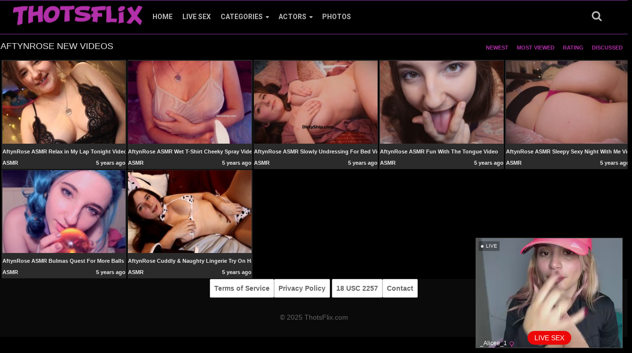

--- FILE ---
content_type: text/html; charset=UTF-8
request_url: https://thotsflix.com/tag/aftynrose-new-videos/
body_size: 10320
content:
<!DOCTYPE html><html class="no-js" lang="en-US"><head><meta charset="UTF-8"><meta name="viewport" content="width=device-width, initial-scale=1.0, minimum-scale=1.0, user-scalable=no"><meta name="robots" content="max-snippet:-1, max-image-preview:large, max-video-preview:-1"/><meta property="og:locale" content="en_US"/><meta property="og:image" content="https://thotsflix.com/wp-content/uploads/2021/03/AftynRose-ASMR-Relax-in-My-Lap-Tonight-Video.jpg"/><style type="text/css">.pager {text-align: center !important;}</style><style type="text/css">#head {height: 76px !important;}.navbar-default {margin-top: 0 !important;}@media (max-width: 1260px) {#head {height: 0 !important;}}</style><style type="text/css">.widget_text {display: block !important;text-align: left;}.item-list-tabs li.selected a span,.item-list-tabs li.selected span {color: #fff;}</style><script>window.koko_analytics = {"url":"https:\/\/thotsflix.com\/koko-analytics-collect.php","site_url":"https:\/\/thotsflix.com","post_id":-1,"use_cookie":1,"cookie_path":"\/"};</script><meta name='robots' content='index, follow, max-image-preview:large, max-snippet:-1, max-video-preview:-1'/> <style>img:is([sizes="auto" i], [sizes^="auto," i]) { contain-intrinsic-size: 3000px 1500px }</style>  <title>AftynRose New Videos Archives - ThotsFlix.com</title> <link rel="canonical" href="https://thotsflix.com/tag/aftynrose-new-videos/"/> <script type="application/ld+json" class="yoast-schema-graph">{"@context":"https://schema.org","@graph":[{"@type":"CollectionPage","@id":"https://thotsflix.com/tag/aftynrose-new-videos/","url":"https://thotsflix.com/tag/aftynrose-new-videos/","name":"AftynRose New Videos Archives - ThotsFlix.com","isPartOf":{"@id":"https://thotsflix.com/#website"},"primaryImageOfPage":{"@id":"https://thotsflix.com/tag/aftynrose-new-videos/#primaryimage"},"image":{"@id":"https://thotsflix.com/tag/aftynrose-new-videos/#primaryimage"},"thumbnailUrl":"https://thotsflix.com/wp-content/uploads/2021/03/AftynRose-ASMR-Relax-in-My-Lap-Tonight-Video.jpg","breadcrumb":{"@id":"https://thotsflix.com/tag/aftynrose-new-videos/#breadcrumb"},"inLanguage":"en-US"},{"@type":"ImageObject","inLanguage":"en-US","@id":"https://thotsflix.com/tag/aftynrose-new-videos/#primaryimage","url":"https://thotsflix.com/wp-content/uploads/2021/03/AftynRose-ASMR-Relax-in-My-Lap-Tonight-Video.jpg","contentUrl":"https://thotsflix.com/wp-content/uploads/2021/03/AftynRose-ASMR-Relax-in-My-Lap-Tonight-Video.jpg","width":600,"height":403},{"@type":"BreadcrumbList","@id":"https://thotsflix.com/tag/aftynrose-new-videos/#breadcrumb","itemListElement":[{"@type":"ListItem","position":1,"name":"Home","item":"https://thotsflix.com/"},{"@type":"ListItem","position":2,"name":"AftynRose New Videos"}]},{"@type":"WebSite","@id":"https://thotsflix.com/#website","url":"https://thotsflix.com/","name":"ThotsFlix.com","description":"Free exclusive celebrity content and leaks","potentialAction":[{"@type":"SearchAction","target":{"@type":"EntryPoint","urlTemplate":"https://thotsflix.com/?s={search_term_string}"},"query-input":{"@type":"PropertyValueSpecification","valueRequired":true,"valueName":"search_term_string"}}],"inLanguage":"en-US"}]}</script> <link rel='dns-prefetch' href='//cdn.fluidplayer.com'/><link rel='dns-prefetch' href='//static.addtoany.com'/><link rel='dns-prefetch' href='//code.jquery.com'/><link rel='dns-prefetch' href='//fonts.googleapis.com'/><link rel='stylesheet' id='fluid-player-css-css' href='https://cdn.fluidplayer.com/v2/current/fluidplayer.min.css?ver=6.7.4' type='text/css' media='all'/><link rel='stylesheet' id='wp-block-library-css' href='https://thotsflix.com/wp-includes/css/dist/block-library/style.min.css?ver=6.7.4' type='text/css' media='all'/><style id='classic-theme-styles-inline-css' type='text/css'>/*! This file is auto-generated */.wp-block-button__link{color:#fff;background-color:#32373c;border-radius:9999px;box-shadow:none;text-decoration:none;padding:calc(.667em + 2px) calc(1.333em + 2px);font-size:1.125em}.wp-block-file__button{background:#32373c;color:#fff;text-decoration:none}</style><style id='global-styles-inline-css' type='text/css'>:root{--wp--preset--aspect-ratio--square: 1;--wp--preset--aspect-ratio--4-3: 4/3;--wp--preset--aspect-ratio--3-4: 3/4;--wp--preset--aspect-ratio--3-2: 3/2;--wp--preset--aspect-ratio--2-3: 2/3;--wp--preset--aspect-ratio--16-9: 16/9;--wp--preset--aspect-ratio--9-16: 9/16;--wp--preset--color--black: #000000;--wp--preset--color--cyan-bluish-gray: #abb8c3;--wp--preset--color--white: #ffffff;--wp--preset--color--pale-pink: #f78da7;--wp--preset--color--vivid-red: #cf2e2e;--wp--preset--color--luminous-vivid-orange: #ff6900;--wp--preset--color--luminous-vivid-amber: #fcb900;--wp--preset--color--light-green-cyan: #7bdcb5;--wp--preset--color--vivid-green-cyan: #00d084;--wp--preset--color--pale-cyan-blue: #8ed1fc;--wp--preset--color--vivid-cyan-blue: #0693e3;--wp--preset--color--vivid-purple: #9b51e0;--wp--preset--gradient--vivid-cyan-blue-to-vivid-purple: linear-gradient(135deg,rgba(6,147,227,1) 0%,rgb(155,81,224) 100%);--wp--preset--gradient--light-green-cyan-to-vivid-green-cyan: linear-gradient(135deg,rgb(122,220,180) 0%,rgb(0,208,130) 100%);--wp--preset--gradient--luminous-vivid-amber-to-luminous-vivid-orange: linear-gradient(135deg,rgba(252,185,0,1) 0%,rgba(255,105,0,1) 100%);--wp--preset--gradient--luminous-vivid-orange-to-vivid-red: linear-gradient(135deg,rgba(255,105,0,1) 0%,rgb(207,46,46) 100%);--wp--preset--gradient--very-light-gray-to-cyan-bluish-gray: linear-gradient(135deg,rgb(238,238,238) 0%,rgb(169,184,195) 100%);--wp--preset--gradient--cool-to-warm-spectrum: linear-gradient(135deg,rgb(74,234,220) 0%,rgb(151,120,209) 20%,rgb(207,42,186) 40%,rgb(238,44,130) 60%,rgb(251,105,98) 80%,rgb(254,248,76) 100%);--wp--preset--gradient--blush-light-purple: linear-gradient(135deg,rgb(255,206,236) 0%,rgb(152,150,240) 100%);--wp--preset--gradient--blush-bordeaux: linear-gradient(135deg,rgb(254,205,165) 0%,rgb(254,45,45) 50%,rgb(107,0,62) 100%);--wp--preset--gradient--luminous-dusk: linear-gradient(135deg,rgb(255,203,112) 0%,rgb(199,81,192) 50%,rgb(65,88,208) 100%);--wp--preset--gradient--pale-ocean: linear-gradient(135deg,rgb(255,245,203) 0%,rgb(182,227,212) 50%,rgb(51,167,181) 100%);--wp--preset--gradient--electric-grass: linear-gradient(135deg,rgb(202,248,128) 0%,rgb(113,206,126) 100%);--wp--preset--gradient--midnight: linear-gradient(135deg,rgb(2,3,129) 0%,rgb(40,116,252) 100%);--wp--preset--font-size--small: 13px;--wp--preset--font-size--medium: 20px;--wp--preset--font-size--large: 36px;--wp--preset--font-size--x-large: 42px;--wp--preset--spacing--20: 0.44rem;--wp--preset--spacing--30: 0.67rem;--wp--preset--spacing--40: 1rem;--wp--preset--spacing--50: 1.5rem;--wp--preset--spacing--60: 2.25rem;--wp--preset--spacing--70: 3.38rem;--wp--preset--spacing--80: 5.06rem;--wp--preset--shadow--natural: 6px 6px 9px rgba(0, 0, 0, 0.2);--wp--preset--shadow--deep: 12px 12px 50px rgba(0, 0, 0, 0.4);--wp--preset--shadow--sharp: 6px 6px 0px rgba(0, 0, 0, 0.2);--wp--preset--shadow--outlined: 6px 6px 0px -3px rgba(255, 255, 255, 1), 6px 6px rgba(0, 0, 0, 1);--wp--preset--shadow--crisp: 6px 6px 0px rgba(0, 0, 0, 1);}:where(.is-layout-flex){gap: 0.5em;}:where(.is-layout-grid){gap: 0.5em;}body .is-layout-flex{display: flex;}.is-layout-flex{flex-wrap: wrap;align-items: center;}.is-layout-flex > :is(*, div){margin: 0;}body .is-layout-grid{display: grid;}.is-layout-grid > :is(*, div){margin: 0;}:where(.wp-block-columns.is-layout-flex){gap: 2em;}:where(.wp-block-columns.is-layout-grid){gap: 2em;}:where(.wp-block-post-template.is-layout-flex){gap: 1.25em;}:where(.wp-block-post-template.is-layout-grid){gap: 1.25em;}.has-black-color{color: var(--wp--preset--color--black) !important;}.has-cyan-bluish-gray-color{color: var(--wp--preset--color--cyan-bluish-gray) !important;}.has-white-color{color: var(--wp--preset--color--white) !important;}.has-pale-pink-color{color: var(--wp--preset--color--pale-pink) !important;}.has-vivid-red-color{color: var(--wp--preset--color--vivid-red) !important;}.has-luminous-vivid-orange-color{color: var(--wp--preset--color--luminous-vivid-orange) !important;}.has-luminous-vivid-amber-color{color: var(--wp--preset--color--luminous-vivid-amber) !important;}.has-light-green-cyan-color{color: var(--wp--preset--color--light-green-cyan) !important;}.has-vivid-green-cyan-color{color: var(--wp--preset--color--vivid-green-cyan) !important;}.has-pale-cyan-blue-color{color: var(--wp--preset--color--pale-cyan-blue) !important;}.has-vivid-cyan-blue-color{color: var(--wp--preset--color--vivid-cyan-blue) !important;}.has-vivid-purple-color{color: var(--wp--preset--color--vivid-purple) !important;}.has-black-background-color{background-color: var(--wp--preset--color--black) !important;}.has-cyan-bluish-gray-background-color{background-color: var(--wp--preset--color--cyan-bluish-gray) !important;}.has-white-background-color{background-color: var(--wp--preset--color--white) !important;}.has-pale-pink-background-color{background-color: var(--wp--preset--color--pale-pink) !important;}.has-vivid-red-background-color{background-color: var(--wp--preset--color--vivid-red) !important;}.has-luminous-vivid-orange-background-color{background-color: var(--wp--preset--color--luminous-vivid-orange) !important;}.has-luminous-vivid-amber-background-color{background-color: var(--wp--preset--color--luminous-vivid-amber) !important;}.has-light-green-cyan-background-color{background-color: var(--wp--preset--color--light-green-cyan) !important;}.has-vivid-green-cyan-background-color{background-color: var(--wp--preset--color--vivid-green-cyan) !important;}.has-pale-cyan-blue-background-color{background-color: var(--wp--preset--color--pale-cyan-blue) !important;}.has-vivid-cyan-blue-background-color{background-color: var(--wp--preset--color--vivid-cyan-blue) !important;}.has-vivid-purple-background-color{background-color: var(--wp--preset--color--vivid-purple) !important;}.has-black-border-color{border-color: var(--wp--preset--color--black) !important;}.has-cyan-bluish-gray-border-color{border-color: var(--wp--preset--color--cyan-bluish-gray) !important;}.has-white-border-color{border-color: var(--wp--preset--color--white) !important;}.has-pale-pink-border-color{border-color: var(--wp--preset--color--pale-pink) !important;}.has-vivid-red-border-color{border-color: var(--wp--preset--color--vivid-red) !important;}.has-luminous-vivid-orange-border-color{border-color: var(--wp--preset--color--luminous-vivid-orange) !important;}.has-luminous-vivid-amber-border-color{border-color: var(--wp--preset--color--luminous-vivid-amber) !important;}.has-light-green-cyan-border-color{border-color: var(--wp--preset--color--light-green-cyan) !important;}.has-vivid-green-cyan-border-color{border-color: var(--wp--preset--color--vivid-green-cyan) !important;}.has-pale-cyan-blue-border-color{border-color: var(--wp--preset--color--pale-cyan-blue) !important;}.has-vivid-cyan-blue-border-color{border-color: var(--wp--preset--color--vivid-cyan-blue) !important;}.has-vivid-purple-border-color{border-color: var(--wp--preset--color--vivid-purple) !important;}.has-vivid-cyan-blue-to-vivid-purple-gradient-background{background: var(--wp--preset--gradient--vivid-cyan-blue-to-vivid-purple) !important;}.has-light-green-cyan-to-vivid-green-cyan-gradient-background{background: var(--wp--preset--gradient--light-green-cyan-to-vivid-green-cyan) !important;}.has-luminous-vivid-amber-to-luminous-vivid-orange-gradient-background{background: var(--wp--preset--gradient--luminous-vivid-amber-to-luminous-vivid-orange) !important;}.has-luminous-vivid-orange-to-vivid-red-gradient-background{background: var(--wp--preset--gradient--luminous-vivid-orange-to-vivid-red) !important;}.has-very-light-gray-to-cyan-bluish-gray-gradient-background{background: var(--wp--preset--gradient--very-light-gray-to-cyan-bluish-gray) !important;}.has-cool-to-warm-spectrum-gradient-background{background: var(--wp--preset--gradient--cool-to-warm-spectrum) !important;}.has-blush-light-purple-gradient-background{background: var(--wp--preset--gradient--blush-light-purple) !important;}.has-blush-bordeaux-gradient-background{background: var(--wp--preset--gradient--blush-bordeaux) !important;}.has-luminous-dusk-gradient-background{background: var(--wp--preset--gradient--luminous-dusk) !important;}.has-pale-ocean-gradient-background{background: var(--wp--preset--gradient--pale-ocean) !important;}.has-electric-grass-gradient-background{background: var(--wp--preset--gradient--electric-grass) !important;}.has-midnight-gradient-background{background: var(--wp--preset--gradient--midnight) !important;}.has-small-font-size{font-size: var(--wp--preset--font-size--small) !important;}.has-medium-font-size{font-size: var(--wp--preset--font-size--medium) !important;}.has-large-font-size{font-size: var(--wp--preset--font-size--large) !important;}.has-x-large-font-size{font-size: var(--wp--preset--font-size--x-large) !important;}:where(.wp-block-post-template.is-layout-flex){gap: 1.25em;}:where(.wp-block-post-template.is-layout-grid){gap: 1.25em;}:where(.wp-block-columns.is-layout-flex){gap: 2em;}:where(.wp-block-columns.is-layout-grid){gap: 2em;}:root :where(.wp-block-pullquote){font-size: 1.5em;line-height: 1.6;}</style><link rel='stylesheet' id='stylesheet-css' href='https://thotsflix.com/wp-content/cache/autoptimize/css/autoptimize_single_41c547dbc42a9dfc839404b54888c082.css?ver=6.7.4' type='text/css' media='all'/><link rel='stylesheet' id='responsive-css-css' href='https://thotsflix.com/wp-content/cache/autoptimize/css/autoptimize_single_08484ca38dc94732679d9458cdedb4b7.css?ver=6.7.4' type='text/css' media='all'/><link rel='stylesheet' id='bootsrap-css' href='https://thotsflix.com/wp-content/themes/bestia/assets/css/bootstrap.min.css?ver=6.7.4' type='text/css' media='all'/><link rel='stylesheet' id='font-awesome-css' href='https://thotsflix.com/wp-content/themes/bestia/assets/css/font-awesome.min.css?ver=6.7.4' type='text/css' media='all'/><link rel='stylesheet' id='performer-css-css' href='https://thotsflix.com/wp-content/cache/autoptimize/css/autoptimize_single_ae4d502078abd7e55f8ab0ba09dea5eb.css?ver=6.7.4' type='text/css' media='all'/><link rel='stylesheet' id='multiselect-css' href='https://thotsflix.com/wp-content/cache/autoptimize/css/autoptimize_single_8e3f9b696e9ab940d2ac6ef7d28917c4.css?ver=6.7.4' type='text/css' media='all'/><link rel='stylesheet' id='addtoany-css' href='https://thotsflix.com/wp-content/plugins/add-to-any/addtoany.min.css?ver=1.16' type='text/css' media='all'/><link rel='stylesheet' id='redux-google-fonts-awpt-css' href='https://fonts.googleapis.com/css?family=Roboto%3A700&#038;ver=1737471929' type='text/css' media='all'/><script type="text/javascript" src="https://code.jquery.com/jquery-latest.min.js" id="jquery-js"></script><script type="text/javascript" id="addtoany-core-js-before">/* <![CDATA[ */window.a2a_config=window.a2a_config||{};a2a_config.callbacks=[];a2a_config.overlays=[];a2a_config.templates={};/* ]]> */</script><script type="text/javascript" defer src="https://static.addtoany.com/menu/page.js" id="addtoany-core-js"></script><script type="text/javascript" defer src="https://thotsflix.com/wp-content/plugins/add-to-any/addtoany.min.js?ver=1.1" id="addtoany-jquery-js"></script><link rel="https://api.w.org/" href="https://thotsflix.com/wp-json/"/><link rel="alternate" title="JSON" type="application/json" href="https://thotsflix.com/wp-json/wp/v2/tags/20469"/><link rel="EditURI" type="application/rsd+xml" title="RSD" href="https://thotsflix.com/xmlrpc.php?rsd"/><meta name="generator" content="WordPress 6.7.4"/><style>img#fp-video-0_logo_image {display: none !important; }</style><style> #fp-video-0context_option_homepage {display: none !important;} .fluid_video_wrapper:-webkit-full-screen {padding:0 !important;} .fluid_video_wrapper:-moz-full-screen {padding:0 !important;} .fluid_theatre_mode { position: fixed !important; float: left !important; top: 0; z-index: 10 !important; width:100% !important; height: 80% !important; max-height: 900px !important; margin-top: 0px !important; left: 0%; padding-top: 0px !important; z-index: 9999999 !important; box-shadow: 0 15px 25px rgba(0,0,0,0.8); } .fluid_controls_currentprogress, .fluid_controls_currentpos { background: #00f2ea !important; } .fluid_initial_play { background: #ff0050 !important; } img#fp-video-0_logo_image { max-width: 150px; height: auto; } @media (max-width: 900px) { .fluid_theatre_mode { height: 60% !important; } } @media (max-width: 480px) { .fluid_fluid_control_duration { display: none !important; } img#fp-video-0_logo_image { max-width: 120px; } .fluid_theatre_mode { height: 50% !important; } } </style><link rel="apple-touch-icon" href="https://thotsflix.com/wp-content/uploads/2022/12/siteico.png"/><link rel="apple-touch-icon" sizes="72x72" href="https://thotsflix.com/wp-content/uploads/2022/12/siteico.png"/><link rel="apple-touch-icon" sizes="114x114" href="https://thotsflix.com/wp-content/uploads/2022/12/siteico.png"/><link rel="apple-touch-icon" sizes="144x144" href="https://thotsflix.com/wp-content/uploads/2022/12/siteico.png"/><link rel="Shortcut Icon" type="image/x-icon" href="https://thotsflix.com/wp-content/uploads/2022/12/siteico.png"/><link rel="icon" type="image/png" href="https://thotsflix.com/wp-content/uploads/2022/12/siteico.png"><style type="text/css">.exampleclass {background: #303030; color: #C5C5C5;}@media (max-width: 480px) {.Thumbnail_List li { width: 48% !important;}.Thumbnail_List .thumbphoto img {height: 260px !important;}.Thumbnail_List .thumi img {height: 160px !important;}.play_img {display: none !important;}}@media (max-width: 414px) {.Thumbnail_List .thumbphoto img {height: 240px !important;}.Thumbnail_List .thumi img {height: 140px !important;}}@media (max-width: 375px) {.Thumbnail_List .thumbphoto img {height: 220px !important;}.Thumbnail_List .thumi img {height: 120px !important;}}@media (max-width: 320px) {.Thumbnail_List .thumbphoto img {height: 200px !important;}.Thumbnail_List .thumi img {height: 106px !important;}}</style><style>.inline_sorters .buttons a.btn:first-child{background: rgba(0, 0, 0, 0) linear-gradient(to bottom, #ddd 0px, #e1e1e1 100%) repeat scroll 0 0;border: 1px solid #aaa;box-shadow: 1px 1px 1px rgba(0, 0, 0, 0.2) inset;}</style> <style type="text/css" id="wp-custom-css"> img { image-rendering: auto; image-rendering: crisp-edges; } </style> <style type="text/css" title="dynamic-css" class="options-output">.heading h1,.heading h2,.heading h3,.heading h4,.heading h5,.heading h6, .heading span{font-family:Arial, Helvetica, sans-serif;font-weight:400;font-style:normal;}.col-md-7, .col-md-12, h1.singletitle,h2.singletitle,h3.singletitle,h4.singletitle,h5.singletitle,h6.singletitle, span.singletitle, .activity{font-family:Arial, Helvetica, sans-serif;font-weight:400;font-style:normal;}h1.widget-title, h2.widget-title, h3.widget-title, h4.widget-title, h5.widget-title, h6.widget-title, span.widget-title{font-family:Arial, Helvetica, sans-serif;font-weight:700;font-style:normal;}.widget, .recent-post{font-family:Arial, Helvetica, sans-serif;font-weight:700;font-style:normal;}.top-bar{font-family:Arial, Helvetica, sans-serif;font-weight:400;font-style:normal;}.second-bar, .flyout-menu-content{font-family:Roboto,Arial, Helvetica, sans-serif;font-weight:700;font-style:normal;}.Thumbnail_List, .Thumbnail_List li a.title, .WidgetThumbs li a.title, #blog li a, #blog li h3, .thumi h1, .thumi span, .thumi h2, .thumi h3, .thumi h4, .thumi h5, .thumi h6, .thumbphoto h1,.thumbphoto span, .thumbphoto h2, .thumbphoto h3, .thumbphoto h4, .thumbphoto h5, .thumbphoto h6, .post-category a{font-family:Arial, Helvetica, sans-serif;font-weight:700;font-style:normal;}.btn-group .btn + .btn, .btn-group .btn + .btn-group, .btn-group .btn-group + .btn, .btn-group .btn-group + .btn-group, .btn-group > .btn-group:first-child:not(:last-child) > .btn:last-child, .btn-group > .btn-group:first-child:not(:last-child) > .dropdown-toggle, .btn-group > .btn:first-child:not(:last-child):not(.dropdown-toggle), #buddypress form#whats-new-form #whats-new-submit > input, #buddypress div#item-header div#item-buttons a, a.btn, input.btn, button.btn, .simplefavorite-button, a.friendshqip-button, a.pmpro_btn, button,.dropdown-menu{font-family:Arial, Helvetica, sans-serif,Arial, Helvetica, sans-serif;font-weight:700;font-style:normal;}body, .video-sponsor, .twPc-div{background-color:#000000;}a{color:#b230a9;}a:hover{color:#84234d;}a:active{color:#b230a9;}.twPc-divName,.twPc-StatLabel,.tab-content,.list-group-item,h1.singletitle,h2.singletitle,h3.singletitle,h4.singletitle,h5.singletitle,h6.singletitle,span.singletitle,.heading h1,.heading h2,.heading h3,.heading h4,.heading h5,.heading h6,.heading span,.performer-item-footer, .video-sponsor p strong,.video-sponsor p span, .pager span.current, .dots, .container p{color:#eaeaea;}#head .navbar-default .navbar-nav > li > a,.navbar-form-search .btn,.btn_menu, .messagge_menu,.slidemenu-push-toright .btn_menu{color:#bababa;}#head .navbar-default .navbar-nav > li > a:hover,.navbar-form-search .btn:hover,.btn_menu:hover, .messagge_menu:hover,.slidemenu-push-toright .btn_menu:hover{color:#a82697;}#head .navbar-default .navbar-nav > li > a:active,.navbar-form-search .btn:active,.btn_menu:active, .messagge_menu:active,.slidemenu-push-toright .btn_menu:active{color:#bababa;}#head .navbar-default .navbar-nav > .active > a, #head .navbar-default .navbar-nav > .active > a:hover, #head .navbar-default .navbar-nav > .active > a:focus{color:#ffffff;}h1.widget-title, h2.widget-title, h3.widget-title, h4.widget-title, h5.widget-title, h6.widget-title, span.widget-title, .textwidget, .sidebar{color:#eaeaea;}.sidebar a, ul.Menu_List li a, li.cat-item .count{color:#c1c1c1;}.sidebar a:hover, ul.Menu_List li a:hover, li.cat-item .count:hover{color:#9b1284;}.sidebar a:active, ul.Menu_List li a:active, li.cat-item .count:active{color:#c1c1c1;}#footer .footer-top .widget h1, #footer .footer-top .widget h2, #footer .footer-top .widget h3, #footer .footer-top .widget h4, #footer .footer-top .widget h5, #footer .footer-top .widget h6, #footer .footer-top .widget span, #footer .footer-top .widget p,#footer .footer-top .widget .textwidget{color:#666666;}#footer .footer-top .widget ul a{color:#e5e5e5;}#footer .footer-top .widget ul a:hover{color:#dd84e7;}#footer .footer-top .widget ul a:active{color:#e5e5e5;}#footer, #footer a{color:#666666;}.tool_bar{border-top:1px solid #353535;border-bottom:1px solid #353535;border-left:1px solid #353535;border-right:1px solid #353535;}.item_rate .fa{color:#3f3f3f;}</style> <script async src="https://www.googletagmanager.com/gtag/js?id=G-SPZH6QSVY8"></script><script> window.dataLayer = window.dataLayer || []; function gtag(){dataLayer.push(arguments);} gtag('js', new Date()); gtag('config', 'G-SPZH6QSVY8');</script> <script type="text/javascript" src="//static.scptpz.com/mnpw3.js"></script><script>mnpw.add('https://go.rmhfrtnd.com?campaignId=thotsflix&userId=d67938a7bd3bc9ce5090b39a259bf3c7930c4f60df0b62a027df59b0b16cb0aa&aff_sub4=AT_0005&pud=scptpz', {newTab: true, cookieExpires: 600});</script> </head><body class="archive tag tag-aftynrose-new-videos tag-20469"> <div id="head"> <nav class="navbar navbar-default"> <div class="container-fluid"> <div class="container second-bar">  <div class="navbar-header"> <a class="navbar-brand" href="https://thotsflix.com" title="ThotsFlix.com"> <img src="https://thotsflix.com/wp-content/uploads/2022/12/5.png" alt="ThotsFlix.com"/> </a> </div>  <div class="collapse navbar-collapse" id="slide-navbar-collapse"> <div class="navbar-form navbar-right navbar-form-search"> <button type="submit" class="btn btn-default" name="search" id="search-button"><span class="fa fa-search" aria-hidden="true"></span></button> </div> <div class="main_navigations"> <ul id="menu-main-menu" class="nav navbar-nav"><li id="menu-item-3258" class="menu-item menu-item-type-custom menu-item-object-custom menu-item-home menu-item-3258 depth"><a href="https://thotsflix.com/">Home</a></li><li id="menu-item-107547" class="menu-item menu-item-type-custom menu-item-object-custom menu-item-107547 depth"><a rel="nofollow" href="https://thotsflix.com/live-sex/">Live Sex</a></li><li id="menu-item-3338" class="flyout-categories menu-item menu-item-type-post_type menu-item-object-page menu-item-3338 depth"><a href="https://thotsflix.com/categories/">Categories</a></li><li id="menu-item-3340" class="flyout-performers menu-item menu-item-type-post_type menu-item-object-page menu-item-3340 depth"><a href="https://thotsflix.com/actors/">Actors</a></li><li id="menu-item-94973" class="flyout-photo-gallery menu-item menu-item-type-post_type menu-item-object-page menu-item-94973 depth"><a href="https://thotsflix.com/photos/">Photos</a></li></ul> </div> </div> </div> </div> </nav></div><div class="menu-overlay"></div><div class="slidemenu slidemenu-right"><div class="wrap_holder"><ul id="menu-main-menu-1" class="menu"><li class="menu-item menu-item-type-custom menu-item-object-custom menu-item-home menu-item-3258 depth"><a href="https://thotsflix.com/">Home</a></li><li class="menu-item menu-item-type-custom menu-item-object-custom menu-item-107547 depth"><a rel="nofollow" href="https://thotsflix.com/live-sex/">Live Sex</a></li><li class="flyout-categories menu-item menu-item-type-post_type menu-item-object-page menu-item-3338 depth"><a href="https://thotsflix.com/categories/">Categories</a></li><li class="flyout-performers menu-item menu-item-type-post_type menu-item-object-page menu-item-3340 depth"><a href="https://thotsflix.com/actors/">Actors</a></li><li class="flyout-photo-gallery menu-item menu-item-type-post_type menu-item-object-page menu-item-94973 depth"><a href="https://thotsflix.com/photos/">Photos</a></li></ul></div></div><div class="slidemenu slidemenu-left"><div class="wrap_holder"></div></div><div class="mobile_header"><div class="container"><div class="holder"><a class="logo" href="https://thotsflix.com" title="ThotsFlix.com"> <img src="https://thotsflix.com/wp-content/uploads/2022/12/5.png" alt="ThotsFlix.com"/> </a><div class="btn_top" style="position: relative; z-index: 2;"><span class="btn_menu search_btn" id="search-btn_mobile"><i class="fa fa-search"></i></span><span class="rotate open_bar btn_menu"><i class="fa fa-bars"></i></span></div></div></div></div><div class="mobiletop"><div class="btn-group btn-group-justified"><a href="https://thotsflix.com/live-sex/" class="btn btn-success btn-sm">Live Cams</a> </div></div> <div id="performers-block" class="flyout-menu-content" style="height:502px"><ul class="list-wrap-custom"><li><a title="Amouranth" href="https://thotsflix.com/performer/amouranth/"><span style="background-image:url(https://thotsflix.com/wp-content/uploads/2019/10/Amouranth-Kaitlyn-Siragusa-Pix-160x200.jpg);" class="thumb"></span> Amouranth</a></li><li><a title="Natalie Roush" href="https://thotsflix.com/performer/natalie-roush/"><span style="background-image:url(https://thotsflix.com/wp-content/uploads/2019/03/DWvLPpUVoAAEDQW-160x200.jpg);" class="thumb"></span> Natalie Roush</a></li><li><a title="Christina Khalil" href="https://thotsflix.com/performer/christina-khalil/"><span style="background-image:url(https://thotsflix.com/wp-content/uploads/2019/10/Christina-Khalil-160x200.jpg);" class="thumb"></span> Christina Khalil</a></li><li><a title="Belle Delphine" href="https://thotsflix.com/performer/belle-delphine-x/"><span style="background-image:url(https://thotsflix.com/wp-content/uploads/2019/10/Belle-Delphine-160x200.jpg);" class="thumb"></span> Belle Delphine</a></li><li><a title="Ginger ASMR" href="https://thotsflix.com/performer/ginger-asmr-x/"><span style="background-image:url(https://thotsflix.com/wp-content/uploads/2019/12/Ginger-ASMR-160x200.jpg);" class="thumb"></span> Ginger ASMR</a></li><li><a title="Maimy ASMR" href="https://thotsflix.com/performer/maimy-asmr/"><span style="background-image:url(https://thotsflix.com/wp-content/uploads/2020/01/Maimy-ASMR-160x200.jpg);" class="thumb"></span> Maimy ASMR</a></li><li><a title="ASMR Network" href="https://thotsflix.com/performer/asmr-network-1/"><span style="background-image:url(https://thotsflix.com/wp-content/uploads/2019/08/ASMR-Network-160x200.jpg);" class="thumb"></span> ASMR Network</a></li><li><a title="Alinity" href="https://thotsflix.com/performer/alinity-1/"><span style="background-image:url(https://thotsflix.com/wp-content/uploads/2019/12/alinity-160x200.jpg);" class="thumb"></span> Alinity</a></li><li><a title="AftynRose ASMR" href="https://thotsflix.com/performer/aftynrose-asmr/"><span style="background-image:url(https://thotsflix.com/wp-content/uploads/2019/04/7QNJBoU-160x200.png);" class="thumb"></span> AftynRose ASMR</a></li><li><a class="view_all_performers" href="https://thotsflix.com/actors/"><span style="background:url(https://thotsflix.com/wp-content/themes/bestia/images/all.gif) no-repeat center;background-size: 150px;" class="thumb"></span> ALL</a></li></ul></div><div id="categories-block" class="flyout-menu-content"><ul class="list-wrap"><li><a title="Premium" href="https://thotsflix.com/category/premium/"><span style="background-image:url(https://thotsflix.com/wp-content/uploads/2021/07/Nakedbakers-OnlyFans-Masturbating-Video-Leaked-260x175.jpg);" class="thumb"></span>Premium</a></li><li><a title="OnlyFans" href="https://thotsflix.com/category/onlyfans-i/"><span style="background-image:url(https://thotsflix.com/wp-content/uploads/2025/01/Anna-Ralphs-Butt-Plug-Shower-Masturbation-Video-Leaked-260x175.jpg);" class="thumb"></span>OnlyFans</a></li><li><a title="Big Boobs" href="https://thotsflix.com/category/big-boobs-h/"><span style="background-image:url(https://thotsflix.com/wp-content/uploads/2024/03/Naomi-Soraya-Nude-POV-Riding-Sex-OnlyFans-Video-Leaked-260x175.jpg);" class="thumb"></span>Big Boobs</a></li><li><a title="Blowjob" href="https://thotsflix.com/category/blowjob-h/"><span style="background-image:url(https://thotsflix.com/wp-content/uploads/2024/01/Aeries-Steele-Onlyfans-Sex-In-Jeans-Video-Leaked-1-260x175.jpg);" class="thumb"></span>Blowjob</a></li><li><a title="ASMR" href="https://thotsflix.com/category/asmr-h/"><span style="background-image:url(https://thotsflix.com/wp-content/uploads/2022/05/HeatheredEffect-Underboob-Sexy-ASMR-Video-Leaked-260x175.jpg);" class="thumb"></span>ASMR</a></li><li><a title="YouTube" href="https://thotsflix.com/category/youtube-b/"><span style="background-image:url(https://thotsflix.com/wp-content/uploads/2019/03/2018-12-14_01-16-29-260x175.jpeg);" class="thumb"></span>YouTube</a></li><li><a title="Patreon" href="https://thotsflix.com/category/patreon-de/"><span style="background-image:url(https://thotsflix.com/wp-content/uploads/2019/09/ASMR-Amy-For-My-Super-Hero-ASMR-Video-260x175.jpg);" class="thumb"></span>Patreon</a></li><li><a title="Teen" href="https://thotsflix.com/category/teen-def/"><span style="background-image:url(https://thotsflix.com/wp-content/uploads/2022/06/Hannah-Jo-Naked-Vibrator-Masturbation-Video-Leaked-260x175.jpg);" class="thumb"></span>Teen</a></li><li><a title="Amateur" href="https://thotsflix.com/category/amateur-d/"><span style="background-image:url(https://thotsflix.com/wp-content/uploads/2018/12/cumslut-235x175.jpg);" class="thumb"></span>Amateur</a></li><li><a class="view_all_tax" href="https://thotsflix.com/categories/"><span style="background:url(https://thotsflix.com/wp-content/themes/bestia/images/all.gif) no-repeat center;background-size: 150px;" class="thumb"></span> ALL</a></li></ul></div><div class="container"><div class="row"> <div class="col-md-12 mobile_search"> <form action="https://thotsflix.com/" method="get"> <div class="input-group"> <input type="hidden" name="search_param" value="all" id="search_param"> <input type="text" id="s" name="s" class="form-control" autocomplete="off" placeholder="Search.."/> <span class="input-group-btn"> <button class="btn btn-default" type="submit"><span class="fa fa-search"></span></button> </span> </div> </form> </div> </div></div><div class="clearfix"></div><div class="mobiletop"><iframe data-aa='2374091' src='//ad.a-ads.com/2374091?size=320x100' style='width:320px; height:100px; border:0px; padding:0; overflow:hidden; background-color: transparent;'></iframe><script id="SCSpotScript" type="text/javascript" src="https://creative.rmhfrtnd.com/widgets/Spot/lib.js" ></script> <script type="text/javascript"> const spot = new StripchatSpot({"autoplay":"allInFocus","animate":1,"width":300,"height":225,"sourceId":"thotsflix","userId":"d67938a7bd3bc9ce5090b39a259bf3c7930c4f60df0b62a027df59b0b16cb0aa"}); spot.mount(document.body) </script></div><div class="clearfix"></div><div class="container category_taxonomy"><div class="row"> <div class="col-md-12 no_sidebar"> <div class="heading pull-left"> <h1>AftynRose New Videos </div> <div class="btn-group buttons visible-desktop video_sorter"><a class="btn " href="?order=newest">Newest</a><a class="btn " href="?order=views">Most Viewed</a><a class="btn " href="?order=rate">Rating</a><a class="btn " href="?order=discussed">Discussed</a></div><div class="dropdown pull-right visible-mobile"> <button class="btn btn-primary dropdown-toggle" type="button" data-toggle="dropdown"> Filter by <span class="caret"></span></button> <ul class="dropdown-menu"><li><a href="?order=newest">Newest</a></li><li><a href="?order=views">Most Viewed</a></li><li><a href="?order=rate">Rating</a></li><li><a href="?order=discussed">Discussed</a></li></ul></div> <div class="clearfix"></div> <ul class="Thumbnail_List"><li class="thumi"><a href="https://thotsflix.com/aftynrose-asmr-relax-in-my-lap-tonight-video/" id="preview_image" title="AftynRose ASMR Relax in My Lap Tonight Video"><img src="https://thotsflix.com/wp-content/uploads/2021/03/AftynRose-ASMR-Relax-in-My-Lap-Tonight-Video-260x175.jpg" alt="AftynRose ASMR Relax in My Lap Tonight Video"/></a><div class="clearfix"></div><div class="thumb_bar"><a href="https://thotsflix.com/aftynrose-asmr-relax-in-my-lap-tonight-video/" class="title" title="AftynRose ASMR Relax in My Lap Tonight Video"><h3>AftynRose ASMR Relax in My Lap Tonight Video</h3></a><strong class="toolbar"><span class="rate_thumb"> <i class="fa fa-thumbs-up"></i> 73%</span><span class="time_thumb"> </span></strong><span class="post-views half-black">1096 <span class="bestia_view_text"> Views</span></span><span class="post-category"><a href="https://thotsflix.com/category/asmr-h/">ASMR</a></span><span class="added">5 years ago</span></div></li><li class="thumi"><a href="https://thotsflix.com/aftynrose-asmr-wet-t-shirt-cheeky-spray-video/" id="preview_image" title="AftynRose ASMR Wet T-Shirt Cheeky Spray Video"><img src="https://thotsflix.com/wp-content/uploads/2021/03/AftynRose-ASMR-Wet-T-Shirt-Cheeky-Spray-Video-260x175.jpg" alt="AftynRose ASMR Wet T-Shirt Cheeky Spray Video"/></a><div class="clearfix"></div><div class="thumb_bar"><a href="https://thotsflix.com/aftynrose-asmr-wet-t-shirt-cheeky-spray-video/" class="title" title="AftynRose ASMR Wet T-Shirt Cheeky Spray Video"><h3>AftynRose ASMR Wet T-Shirt Cheeky Spray Video</h3></a><strong class="toolbar"><span class="rate_thumb"> <i class="fa fa-thumbs-up"></i> 78%</span><span class="time_thumb"> </span></strong><span class="post-views half-black">1235 <span class="bestia_view_text"> Views</span></span><span class="post-category"><a href="https://thotsflix.com/category/asmr-h/">ASMR</a></span><span class="added">5 years ago</span></div></li><li class="thumi"><a href="https://thotsflix.com/aftynrose-asmr-slowly-undressing-for-bed-video/" id="preview_image" title="AftynRose ASMR Slowly Undressing For Bed Video"><img src="https://thotsflix.com/wp-content/uploads/2021/03/AftynRose-ASMR-Slowly-Undressing-For-Bed-Video-260x175.jpg" alt="AftynRose ASMR Slowly Undressing For Bed Video"/></a><div class="clearfix"></div><div class="thumb_bar"><a href="https://thotsflix.com/aftynrose-asmr-slowly-undressing-for-bed-video/" class="title" title="AftynRose ASMR Slowly Undressing For Bed Video"><h3>AftynRose ASMR Slowly Undressing For Bed Video</h3></a><strong class="toolbar"><span class="rate_thumb"> <i class="fa fa-thumbs-up"></i> 76%</span><span class="time_thumb"> </span></strong><span class="post-views half-black">1278 <span class="bestia_view_text"> Views</span></span><span class="post-category"><a href="https://thotsflix.com/category/asmr-h/">ASMR</a></span><span class="added">5 years ago</span></div></li><li class="thumi"><a href="https://thotsflix.com/aftynrose-asmr-fun-with-the-tongue-video/" id="preview_image" title="AftynRose ASMR Fun With The Tongue Video"><img src="https://thotsflix.com/wp-content/uploads/2021/03/AftynRose-ASMR-Fun-With-The-Tongue-Video-260x175.jpg" alt="AftynRose ASMR Fun With The Tongue Video"/></a><div class="clearfix"></div><div class="thumb_bar"><a href="https://thotsflix.com/aftynrose-asmr-fun-with-the-tongue-video/" class="title" title="AftynRose ASMR Fun With The Tongue Video"><h3>AftynRose ASMR Fun With The Tongue Video</h3></a><strong class="toolbar"><span class="rate_thumb"> <i class="fa fa-thumbs-up"></i> 72%</span><span class="time_thumb"> </span></strong><span class="post-views half-black">1340 <span class="bestia_view_text"> Views</span></span><span class="post-category"><a href="https://thotsflix.com/category/asmr-h/">ASMR</a></span><span class="added">5 years ago</span></div></li><li class="thumi"><a href="https://thotsflix.com/aftynrose-asmr-sleepy-sexy-night-with-me-video/" id="preview_image" title="AftynRose ASMR Sleepy Sexy Night With Me Video"><img src="https://thotsflix.com/wp-content/uploads/2021/02/AftynRose-ASMR-Sleepy-Sexy-Night-With-Me-Video-260x175.jpg" alt="AftynRose ASMR Sleepy Sexy Night With Me Video"/></a><div class="clearfix"></div><div class="thumb_bar"><a href="https://thotsflix.com/aftynrose-asmr-sleepy-sexy-night-with-me-video/" class="title" title="AftynRose ASMR Sleepy Sexy Night With Me Video"><h3>AftynRose ASMR Sleepy Sexy Night With Me Video</h3></a><strong class="toolbar"><span class="rate_thumb"> <i class="fa fa-thumbs-up"></i> 80%</span><span class="time_thumb"> </span></strong><span class="post-views half-black">1330 <span class="bestia_view_text"> Views</span></span><span class="post-category"><a href="https://thotsflix.com/category/asmr-h/">ASMR</a></span><span class="added">5 years ago</span></div></li><li class="thumi"><a href="https://thotsflix.com/aftynrose-asmr-bulmas-quest-for-more-balls-video/" id="preview_image" title="AftynRose ASMR Bulmas Quest For More Balls Video"><img src="https://thotsflix.com/wp-content/uploads/2021/02/AftynRose-ASMR-Bulmas-Quest-For-More-Balls-Video-260x175.jpg" alt="AftynRose ASMR Bulmas Quest For More Balls Video"/></a><div class="clearfix"></div><div class="thumb_bar"><a href="https://thotsflix.com/aftynrose-asmr-bulmas-quest-for-more-balls-video/" class="title" title="AftynRose ASMR Bulmas Quest For More Balls Video"><h3>AftynRose ASMR Bulmas Quest For More Balls Video</h3></a><strong class="toolbar"><span class="rate_thumb"> <i class="fa fa-thumbs-up"></i> 80%</span><span class="time_thumb"> </span></strong><span class="post-views half-black">1127 <span class="bestia_view_text"> Views</span></span><span class="post-category"><a href="https://thotsflix.com/category/asmr-h/">ASMR</a></span><span class="added">5 years ago</span></div></li><li class="thumi"><a href="https://thotsflix.com/aftynrose-cuddly-naughty-lingerie-try-on-haul-asmr-video/" id="preview_image" title="AftynRose Cuddly &#038; Naughty Lingerie Try On Haul ASMR Video"><img src="https://thotsflix.com/wp-content/uploads/2021/02/AftynRose-Cuddly-Naughty-Lingerie-Try-On-Haul-ASMR-Video-260x175.jpg" alt="AftynRose Cuddly &#038; Naughty Lingerie Try On Haul ASMR Video"/></a><div class="clearfix"></div><div class="thumb_bar"><a href="https://thotsflix.com/aftynrose-cuddly-naughty-lingerie-try-on-haul-asmr-video/" class="title" title="AftynRose Cuddly &#038; Naughty Lingerie Try On Haul ASMR Video"><h3>AftynRose Cuddly &#038; Naughty Lingerie Try On Haul ASMR Video</h3></a><strong class="toolbar"><span class="rate_thumb"> <i class="fa fa-thumbs-up"></i> 83%</span><span class="time_thumb"> </span></strong><span class="post-views half-black">1046 <span class="bestia_view_text"> Views</span></span><span class="post-category"><a href="https://thotsflix.com/category/asmr-h/">ASMR</a></span><span class="added">5 years ago</span></div></li></ul></div></div></div><div class="mobilebottom"><iframe data-aa='2374091' src='//ad.a-ads.com/2374091?size=320x100' style='width:320px; height:100px; border:0px; padding:0; overflow:hidden; background-color: transparent;'></iframe></div><div class="clearfix"></div><div class="powered_by"><a href="https://thotsflix.com/" title="Adult Wrdpress Themes" rel="muse">Adult Wordpress Themes</a></div><style type="text/css">#head .navbar-default, .mobile_header {border-bottom: 1px solid #8733a0 !important;border-top: 1px solid #8733a0 !important;}.top-bar, .slidemenu {background-color: #000000;color: #ffffff;}.top-bar a, .top-bar .btn-link, .top-bar .fa, .top-bar .name, .slidemenu a {color: #ffffff;}.top-bar a .caret {color: #ffffff !important;}.top-bar .notifications .notification-item .open .circle{background-color: #ffffff;}.top-bar .top-bar-left .navbar-nav > li > a {padding-bottom: 6px !important;padding-top: 6px !important;margin-top: -4px;}.top-bar .top-bar-left .navbar-nav > li > a:hover, .top-bar .top-bar-left .navbar-nav > .active > a, .top-bar .top-bar-left .navbar-nav > .active > a:hover, .top-bar .top-bar-left .navbar-nav > .active > a:focus {background-color: #ffffff;color: #000000;}.Thumbnail_List li .toolbar .rate_thumb {background: ;}.Thumbnail_List li .quality {background: ;}a.close_lek {background: #dd84e7;}#head .navbar-default .navbar-nav > .active > a, #head .navbar-default .navbar-nav > .active > a:hover, #head .navbar-default .navbar-nav > .active > a:focus {background-color: #a82697 !important;}#footer {background: #0a0a0a;}#footer .footer-top {background: #212121;}#footer .footer-top .widget h1::after,#footer .footer-top .widget h2::after,#footer .footer-top .widget h3::after,#footer .footer-top .widget h4::after,#footer .footer-top .widget h5::after,#footer .footer-top .widget h6::after,#footer .footer-top .widget span::after {background: #dd84e7;width: 60px;}#footer .footer-top .widget h1::before,#footer .footer-top .widget h2::before,#footer .footer-top .widget h3::before,#footer .footer-top .widget h4::before,#footer .footer-top .widget h5::before,#footer .footer-top .widget h6::before,#footer .footer-top .widget span::before {right: 0;background: #303030;}#footer .footer-top .widget ul li {border-bottom: 1px solid #303030;padding: 10px 0;}.item_rate a {background: #f4f4f4;}.rate_bar_view {background: #2b2b2b;color: #f2f2f2 !important;}.rate_precent {color: #e840cc !important;}.progress {background: #e840cc !important;}.col_bar:nth-child(2){border-left: 1px solid #353535;}.item_rate:hover.like a {background: #e840cc;}.item_rate:hover.like a .fa {color: #ffffff !important;}.item_rate:hover.dislike a {background: #9421ce;}.item_rate:hover.dislike a .fa {color: #ffffff !important;}.item_rate {border-left: 1px solid #c9c9c9;}.content-title-holder {background: #282828;color: #f2f2f2 !important;}#inplayerADS, .inPly {max-width:px;min-width: 300px;}a.close_play, a.close_play_embed {width:%;}a.close_play {width: ;}#suggestions .duration,#suggestions .photo-count,#suggestions .video-count {bottom: 48px !important;}#head .navbar-default {background-color:#000000;position:absolute;}.mobile_header {background-color:#000000;}.Thumbnail_List li,.WidgetThumbs li {color:#ededed;box-shadow:1px 1px 0 rgba(0,0,0,0.1) inset,-1px -1px 0 rgba(0,0,0,0.1) inset;margin: 0;background: #2b2b2b; }.Thumbnail_List li:hover,.WidgetThumbs li:hover,#blog li:hover{color:#353535; box-shadow:1px 1px 0 rgba(0,0,0,0.2) inset,-1px -1px 0 rgba(0,0,0,0.2) inset;background:#ffffff;}.Thumbnail_List li a.title,.WidgetThumbs li a.title, #blog li a, #blog li h3,.thumi h1, .thumi h2, .thumi h3,.thumi h4, .thumi h5, .thumi h6,.thumbphoto h1, .thumbphoto h2, .thumbphoto h3,.thumbphoto h4, .thumbphoto h5, .thumbphoto h6,.post-category a{color:#ededed;}.Thumbnail_List li:hover a.title,.WidgetThumbs li:hover a.title, #blog li a:hover, #blog li:hover h3,.thumi:hover h1, .thumi:hover h2, .thumi:hover h3,.thumi:hover h4, .thumi:hover h5, .thumi:hover h6,.thumbphoto:hover h1, .thumbphoto:hover h2, .thumbphoto:hover h3,.thumbphoto:hover h4, .thumbphoto:hover h5, .thumbphoto:hover h6,.post-category a:hover, th{color:#353535;}.WidgetThumbs li a.title, .WidgetThumbs li a{border-bottom: none !important;}.sidebar {background: transparent !important;}.sidebar .widget ul li::after {background: #e840cc;}.WidgetThumbs li::after {background: none !important;}.sidebar .widget ul li.cat-item:hover .count{color: #e840cc;}ul.Menu_List li a, .sidebar li a{border-bottom:1px solid #212121 !important;}.select_search .wrs,.searchbox input[type="text"],.drop_search, textarea#whats-new {color: !important;}.VideoInformation {border-top:3px solid #212121 !important;}.video-sponsor {border: 1px solid #212121;}@media (max-width: 1200px) {#head .navbar-default{background-color: #000000 !important;}}.searchbox,.drop_search span,.drop_search span:hover, textarea#whats-new { border:1px solid !important;background-color: !important;}.searchbox button.btn, #aw-whats-new-submit{border-left:1px solid !important;}</style><link rel='stylesheet' id='bestia-pagination-css' href='https://thotsflix.com/wp-content/cache/autoptimize/css/autoptimize_single_e00897db8adfe0f43e09593742f022c7.css?ver=6.7.4' type='text/css' media='all'/><script type="text/javascript" src="https://cdn.fluidplayer.com/v2/current/fluidplayer.min.js?ver=6.7.4" id="fluid-player-js-js"></script><script type="text/javascript" id="like_post-js-extra">/* <![CDATA[ */var ajax_var = {"url":"https:\/\/thotsflix.com\/wp-admin\/admin-ajax.php","nonce":"b6df9e6c69"};/* ]]> */</script><script type="text/javascript" src="https://thotsflix.com/wp-content/cache/autoptimize/js/autoptimize_single_ade04c61281aa2d0d9680555b4581a7a.js?ver=1.1" id="like_post-js"></script><script type="text/javascript" defer src="https://thotsflix.com/wp-content/cache/autoptimize/js/autoptimize_single_f05b7f3fd14fb6f1c3afd9e829a92b09.js?ver=1.5.5" id="koko-analytics-js"></script><script type="text/javascript" src="https://thotsflix.com/wp-content/cache/autoptimize/js/autoptimize_single_0fe702e88a42b10b0df663f1368189c8.js?ver=1.0" id="main-js-js"></script><script type="text/javascript" src="https://thotsflix.com/wp-content/cache/autoptimize/js/autoptimize_single_a8233d139de90980ef08e56bf3447ed6.js?ver=1.0" id="image-rotator-js"></script><script type="text/javascript" src="https://thotsflix.com/wp-content/themes/bestia/assets/js/bootstrap.min.js?ver=1.0" id="bootstrap-js"></script><script type="text/javascript" src="https://thotsflix.com/wp-content/cache/autoptimize/js/autoptimize_single_0e6e8ca67223137fd5fc955468e3d0fe.js?ver=1.6.9" id="scroll-to-top-js"></script><script type="text/javascript" src="https://thotsflix.com/wp-content/cache/autoptimize/js/autoptimize_single_a8233d139de90980ef08e56bf3447ed6.js?ver=1.0" id="rotator-js"></script> <script type="text/javascript"> jQuery('.flyout-performers').mouseenter(function(){ jQuery('#performers-block').slideDown("fast"); }); jQuery('.flyout-performers').mouseleave(function(){ jQuery('#performers-block').hide(); }); jQuery('#performers-block').mouseenter(function(){ jQuery('#performers-block').show(); }); jQuery('#performers-block').mouseleave(function(){ jQuery('#performers-block').hide(); }); </script> <script type="text/javascript"> jQuery('.flyout-categories').mouseenter(function(){ jQuery('#categories-block').slideDown("fast"); }); jQuery('.flyout-categories').mouseleave(function(){ jQuery('#categories-block').hide(); }); jQuery('#categories-block').mouseenter(function(){ jQuery('#categories-block').show(); }); jQuery('#categories-block').mouseleave(function(){ jQuery('#categories-block').hide(); }); </script><footer id="footer"> <div class="footerLinks"><center><ul><a href="https://thotsflix.com/terms-of-service/" rel="nofollow noopener" class="btn btn-default">Terms of Service</a><a href="https://thotsflix.com/privacy-policy/" rel="nofollow noopener" class="btn btn-default">Privacy Policy</a> <a href="https://thotsflix.com/18-usc-2257/" rel="nofollow noopener" class="btn btn-default">18 USC 2257</a><a href="https://thotsflix.com/contact/" rel="nofollow noopener" class="btn btn-default">Contact</a> </ul></center></div> <div class="container"> <div class="clearfix"></div> <div class="copyright"> © 2025 ThotsFlix.com </div> </div> </footer><a id="topButton" href="#" class="TopButton" style="display: inline;"></a><script defer src="https://static.cloudflareinsights.com/beacon.min.js/vcd15cbe7772f49c399c6a5babf22c1241717689176015" integrity="sha512-ZpsOmlRQV6y907TI0dKBHq9Md29nnaEIPlkf84rnaERnq6zvWvPUqr2ft8M1aS28oN72PdrCzSjY4U6VaAw1EQ==" data-cf-beacon='{"version":"2024.11.0","token":"0325de6ade4f4f58afcc2ad7bfcbfef2","r":1,"server_timing":{"name":{"cfCacheStatus":true,"cfEdge":true,"cfExtPri":true,"cfL4":true,"cfOrigin":true,"cfSpeedBrain":true},"location_startswith":null}}' crossorigin="anonymous"></script>
</body></html>
<!-- HTML Minify | Bestia Theme | Powered by thotsflix.com 4.47% | From 50805 Bytes, on 48536 Bytes -->

--- FILE ---
content_type: text/css
request_url: https://thotsflix.com/wp-content/cache/autoptimize/css/autoptimize_single_e00897db8adfe0f43e09593742f022c7.css?ver=6.7.4
body_size: -186
content:
.pager a,.pager a.nav{display:block;float:left;color:#717171;background:#e9e9e9;text-decoration:none;padding:5px 7px;margin-right:6px;border-radius:3px;border:solid 1px silver;box-shadow:inset 0px 1px 0px rgba(255,255,255,.7),0px 1px 3px rgba(0,0,0,.1);text-shadow:1px 1px 0px rgba(255,255,255,.7)}.pager a:hover,.pager a.nav:hover{background:#eee;color:#555}.pager a:active{-webkit-box-shadow:inset -1px 2px 5px rgba(0,0,0,.25);-moz-box-shadow:inset -1px 2px 5px rgba(0,0,0,.25);box-shadow:inset -1px 2px 5px rgba(0,0,0,.25)}.pager span.current{display:block;float:left;border:solid 1px silver;padding:5px 7px;margin-right:6px;border-radius:3px;color:#444}